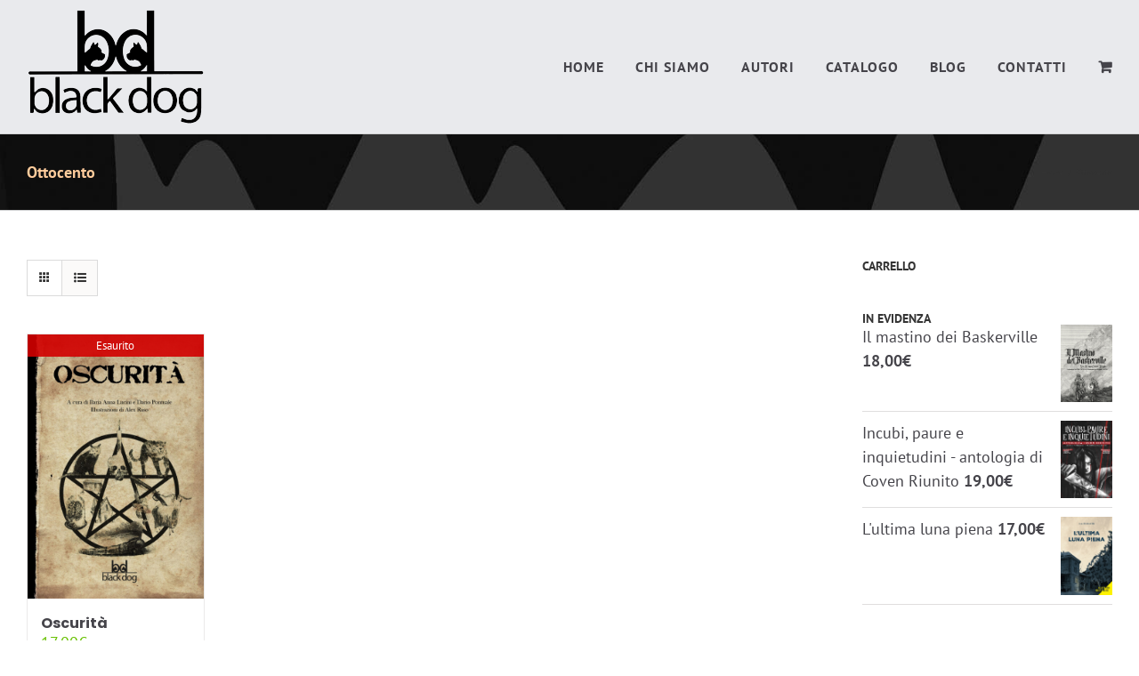

--- FILE ---
content_type: text/html; charset=UTF-8
request_url: https://www.blackdogedizioni.it/product-tag/ottocento/?product_view=grid
body_size: 12279
content:
<!DOCTYPE html>
<html class="avada-html-layout-wide avada-html-header-position-top avada-html-is-archive" lang="it-IT">
<head>
	<meta http-equiv="X-UA-Compatible" content="IE=edge" />
	<meta http-equiv="Content-Type" content="text/html; charset=utf-8"/>
	<meta name="viewport" content="width=device-width, initial-scale=1" />
	<style id="awlb-live-editor">.fusion-builder-live .fusion-builder-live-toolbar .fusion-toolbar-nav > li.fusion-branding .fusion-builder-logo-wrapper .fusiona-avada-logo {background: url( https://www.blackdogedizioni.it/wp-content/uploads/2018/07/logo-Kamiko-e-mail.png ) no-repeat center !important;
				background-size: contain !important;
				width: 30px;
				height: 30px;}.fusion-builder-live .fusion-builder-live-toolbar .fusion-toolbar-nav > li.fusion-branding .fusion-builder-logo-wrapper .fusiona-avada-logo:before {
					display: none;
				}</style><meta name='robots' content='index, follow, max-image-preview:large, max-snippet:-1, max-video-preview:-1' />

	<!-- This site is optimized with the Yoast SEO plugin v20.12 - https://yoast.com/wordpress/plugins/seo/ -->
	<title>Ottocento Archivi - Black Dog Edizioni</title>
	<link rel="canonical" href="https://www.blackdogedizioni.it/product-tag/ottocento/" />
	<meta property="og:locale" content="it_IT" />
	<meta property="og:type" content="article" />
	<meta property="og:title" content="Ottocento Archivi - Black Dog Edizioni" />
	<meta property="og:url" content="https://www.blackdogedizioni.it/product-tag/ottocento/" />
	<meta property="og:site_name" content="Black Dog Edizioni" />
	<meta name="twitter:card" content="summary_large_image" />
	<script type="application/ld+json" class="yoast-schema-graph">{"@context":"https://schema.org","@graph":[{"@type":"CollectionPage","@id":"https://www.blackdogedizioni.it/product-tag/ottocento/","url":"https://www.blackdogedizioni.it/product-tag/ottocento/","name":"Ottocento Archivi - Black Dog Edizioni","isPartOf":{"@id":"https://www.blackdogedizioni.it/#website"},"primaryImageOfPage":{"@id":"https://www.blackdogedizioni.it/product-tag/ottocento/#primaryimage"},"image":{"@id":"https://www.blackdogedizioni.it/product-tag/ottocento/#primaryimage"},"thumbnailUrl":"https://www.blackdogedizioni.it/wp-content/uploads/2021/10/Copertina-14x21-Antologia-Oscurita.jpg","breadcrumb":{"@id":"https://www.blackdogedizioni.it/product-tag/ottocento/#breadcrumb"},"inLanguage":"it-IT"},{"@type":"ImageObject","inLanguage":"it-IT","@id":"https://www.blackdogedizioni.it/product-tag/ottocento/#primaryimage","url":"https://www.blackdogedizioni.it/wp-content/uploads/2021/10/Copertina-14x21-Antologia-Oscurita.jpg","contentUrl":"https://www.blackdogedizioni.it/wp-content/uploads/2021/10/Copertina-14x21-Antologia-Oscurita.jpg","width":1653,"height":2480},{"@type":"BreadcrumbList","@id":"https://www.blackdogedizioni.it/product-tag/ottocento/#breadcrumb","itemListElement":[{"@type":"ListItem","position":1,"name":"Home","item":"https://www.blackdogedizioni.it/"},{"@type":"ListItem","position":2,"name":"Ottocento"}]},{"@type":"WebSite","@id":"https://www.blackdogedizioni.it/#website","url":"https://www.blackdogedizioni.it/","name":"Black Dog Edizioni","description":"Casa Editrice Black Dog","publisher":{"@id":"https://www.blackdogedizioni.it/#organization"},"potentialAction":[{"@type":"SearchAction","target":{"@type":"EntryPoint","urlTemplate":"https://www.blackdogedizioni.it/?s={search_term_string}"},"query-input":"required name=search_term_string"}],"inLanguage":"it-IT"},{"@type":"Organization","@id":"https://www.blackdogedizioni.it/#organization","name":"Black Dog Edizioni","url":"https://www.blackdogedizioni.it/","logo":{"@type":"ImageObject","inLanguage":"it-IT","@id":"https://www.blackdogedizioni.it/#/schema/logo/image/","url":"https://www.blackdogedizioni.it/wp-content/uploads/2018/08/Logo-BD_1.png","contentUrl":"https://www.blackdogedizioni.it/wp-content/uploads/2018/08/Logo-BD_1.png","width":500,"height":324,"caption":"Black Dog Edizioni"},"image":{"@id":"https://www.blackdogedizioni.it/#/schema/logo/image/"},"sameAs":["https://www.facebook.com/blackdogmagazine/"]}]}</script>
	<!-- / Yoast SEO plugin. -->


<link rel="alternate" type="application/rss+xml" title="Black Dog Edizioni &raquo; Feed" href="https://www.blackdogedizioni.it/feed/" />
<link rel="alternate" type="application/rss+xml" title="Black Dog Edizioni &raquo; Feed dei commenti" href="https://www.blackdogedizioni.it/comments/feed/" />
					<link rel="shortcut icon" href="https://www.blackdogedizioni.it/wp-content/uploads/2020/09/Favicon.png" type="image/x-icon" />
		
		
		
				<link rel="alternate" type="application/rss+xml" title="Feed Black Dog Edizioni &raquo; Ottocento Tag" href="https://www.blackdogedizioni.it/product-tag/ottocento/feed/" />
<style id='woocommerce-inline-inline-css' type='text/css'>
.woocommerce form .form-row .required { visibility: visible; }
</style>
<link rel='stylesheet' id='wc-custom-add-to-cart-css' href='https://www.blackdogedizioni.it/wp-content/plugins/woo-custom-add-to-cart-button/assets/css/wc-custom-add-to-cart.min.css?ver=1.2.1' type='text/css' media='all' />
<link rel='stylesheet' id='fusion-dynamic-css-css' href='https://www.blackdogedizioni.it/wp-content/uploads/fusion-styles/6f06251c32e920f9229696857646e69a.min.css?ver=3.11.2' type='text/css' media='all' />
<script type='text/javascript' src='https://www.blackdogedizioni.it/wp-includes/js/jquery/jquery.min.js?ver=3.6.4' id='jquery-core-js'></script>
<script type='text/javascript' src='https://www.blackdogedizioni.it/wp-content/plugins/revslider/public/assets/js/rbtools.min.js?ver=6.6.15' async id='tp-tools-js'></script>
<script type='text/javascript' src='https://www.blackdogedizioni.it/wp-content/plugins/revslider/public/assets/js/rs6.min.js?ver=6.6.15' async id='revmin-js'></script>
<link rel="https://api.w.org/" href="https://www.blackdogedizioni.it/wp-json/" /><link rel="alternate" type="application/json" href="https://www.blackdogedizioni.it/wp-json/wp/v2/product_tag/205" /><link rel="EditURI" type="application/rsd+xml" title="RSD" href="https://www.blackdogedizioni.it/xmlrpc.php?rsd" />
<style type="text/css" id="css-fb-visibility">@media screen and (max-width: 640px){.fusion-no-small-visibility{display:none !important;}body .sm-text-align-center{text-align:center !important;}body .sm-text-align-left{text-align:left !important;}body .sm-text-align-right{text-align:right !important;}body .sm-flex-align-center{justify-content:center !important;}body .sm-flex-align-flex-start{justify-content:flex-start !important;}body .sm-flex-align-flex-end{justify-content:flex-end !important;}body .sm-mx-auto{margin-left:auto !important;margin-right:auto !important;}body .sm-ml-auto{margin-left:auto !important;}body .sm-mr-auto{margin-right:auto !important;}body .fusion-absolute-position-small{position:absolute;top:auto;width:100%;}.awb-sticky.awb-sticky-small{ position: sticky; top: var(--awb-sticky-offset,0); }}@media screen and (min-width: 641px) and (max-width: 1024px){.fusion-no-medium-visibility{display:none !important;}body .md-text-align-center{text-align:center !important;}body .md-text-align-left{text-align:left !important;}body .md-text-align-right{text-align:right !important;}body .md-flex-align-center{justify-content:center !important;}body .md-flex-align-flex-start{justify-content:flex-start !important;}body .md-flex-align-flex-end{justify-content:flex-end !important;}body .md-mx-auto{margin-left:auto !important;margin-right:auto !important;}body .md-ml-auto{margin-left:auto !important;}body .md-mr-auto{margin-right:auto !important;}body .fusion-absolute-position-medium{position:absolute;top:auto;width:100%;}.awb-sticky.awb-sticky-medium{ position: sticky; top: var(--awb-sticky-offset,0); }}@media screen and (min-width: 1025px){.fusion-no-large-visibility{display:none !important;}body .lg-text-align-center{text-align:center !important;}body .lg-text-align-left{text-align:left !important;}body .lg-text-align-right{text-align:right !important;}body .lg-flex-align-center{justify-content:center !important;}body .lg-flex-align-flex-start{justify-content:flex-start !important;}body .lg-flex-align-flex-end{justify-content:flex-end !important;}body .lg-mx-auto{margin-left:auto !important;margin-right:auto !important;}body .lg-ml-auto{margin-left:auto !important;}body .lg-mr-auto{margin-right:auto !important;}body .fusion-absolute-position-large{position:absolute;top:auto;width:100%;}.awb-sticky.awb-sticky-large{ position: sticky; top: var(--awb-sticky-offset,0); }}</style>	<noscript><style>.woocommerce-product-gallery{ opacity: 1 !important; }</style></noscript>
	<meta name="generator" content="Powered by Slider Revolution 6.6.15 - responsive, Mobile-Friendly Slider Plugin for WordPress with comfortable drag and drop interface." />
<script>function setREVStartSize(e){
			//window.requestAnimationFrame(function() {
				window.RSIW = window.RSIW===undefined ? window.innerWidth : window.RSIW;
				window.RSIH = window.RSIH===undefined ? window.innerHeight : window.RSIH;
				try {
					var pw = document.getElementById(e.c).parentNode.offsetWidth,
						newh;
					pw = pw===0 || isNaN(pw) || (e.l=="fullwidth" || e.layout=="fullwidth") ? window.RSIW : pw;
					e.tabw = e.tabw===undefined ? 0 : parseInt(e.tabw);
					e.thumbw = e.thumbw===undefined ? 0 : parseInt(e.thumbw);
					e.tabh = e.tabh===undefined ? 0 : parseInt(e.tabh);
					e.thumbh = e.thumbh===undefined ? 0 : parseInt(e.thumbh);
					e.tabhide = e.tabhide===undefined ? 0 : parseInt(e.tabhide);
					e.thumbhide = e.thumbhide===undefined ? 0 : parseInt(e.thumbhide);
					e.mh = e.mh===undefined || e.mh=="" || e.mh==="auto" ? 0 : parseInt(e.mh,0);
					if(e.layout==="fullscreen" || e.l==="fullscreen")
						newh = Math.max(e.mh,window.RSIH);
					else{
						e.gw = Array.isArray(e.gw) ? e.gw : [e.gw];
						for (var i in e.rl) if (e.gw[i]===undefined || e.gw[i]===0) e.gw[i] = e.gw[i-1];
						e.gh = e.el===undefined || e.el==="" || (Array.isArray(e.el) && e.el.length==0)? e.gh : e.el;
						e.gh = Array.isArray(e.gh) ? e.gh : [e.gh];
						for (var i in e.rl) if (e.gh[i]===undefined || e.gh[i]===0) e.gh[i] = e.gh[i-1];
											
						var nl = new Array(e.rl.length),
							ix = 0,
							sl;
						e.tabw = e.tabhide>=pw ? 0 : e.tabw;
						e.thumbw = e.thumbhide>=pw ? 0 : e.thumbw;
						e.tabh = e.tabhide>=pw ? 0 : e.tabh;
						e.thumbh = e.thumbhide>=pw ? 0 : e.thumbh;
						for (var i in e.rl) nl[i] = e.rl[i]<window.RSIW ? 0 : e.rl[i];
						sl = nl[0];
						for (var i in nl) if (sl>nl[i] && nl[i]>0) { sl = nl[i]; ix=i;}
						var m = pw>(e.gw[ix]+e.tabw+e.thumbw) ? 1 : (pw-(e.tabw+e.thumbw)) / (e.gw[ix]);
						newh =  (e.gh[ix] * m) + (e.tabh + e.thumbh);
					}
					var el = document.getElementById(e.c);
					if (el!==null && el) el.style.height = newh+"px";
					el = document.getElementById(e.c+"_wrapper");
					if (el!==null && el) {
						el.style.height = newh+"px";
						el.style.display = "block";
					}
				} catch(e){
					console.log("Failure at Presize of Slider:" + e)
				}
			//});
		  };</script>
		<script type="text/javascript">
			var doc = document.documentElement;
			doc.setAttribute( 'data-useragent', navigator.userAgent );
		</script>
		<!-- Global site tag (gtag.js) - Google Analytics -->
<script async src="https://www.googletagmanager.com/gtag/js?id=UA-127855467-1"></script>
<script>
  window.dataLayer = window.dataLayer || [];
  function gtag(){dataLayer.push(arguments);}
  gtag('js', new Date());

  gtag('config', 'UA-127855467-1', { 'anonymize_ip': true });
</script>
	<script id="Cookiebot" src="https://consent.cookiebot.com/uc.js" data-cbid="3d595867-4b74-4687-982a-e7e675e92446" data-blockingmode="auto" type="text/javascript"></script>
<!-- Facebook Pixel Code -->
<script>
!function(f,b,e,v,n,t,s)
{if(f.fbq)return;n=f.fbq=function(){n.callMethod?
n.callMethod.apply(n,arguments):n.queue.push(arguments)};
if(!f._fbq)f._fbq=n;n.push=n;n.loaded=!0;n.version='2.0';
n.queue=[];t=b.createElement(e);t.async=!0;
t.src=v;s=b.getElementsByTagName(e)[0];
s.parentNode.insertBefore(t,s)}(window, document,'script',
'https://connect.facebook.net/en_US/fbevents.js');
fbq('init', '1098311980692627');
fbq('track', 'PageView');
</script>
<!-- End Facebook Pixel Code -->

<meta name="facebook-domain-verification"  
content="ehm1xu7tkvp5j5etje7n4u0ycqzzd0" /></head>

<body data-rsssl=1 class="archive tax-product_tag term-ottocento term-205 theme-Avada woocommerce woocommerce-page woocommerce-no-js has-sidebar fusion-image-hovers fusion-pagination-sizing fusion-button_type-flat fusion-button_span-no fusion-button_gradient-linear avada-image-rollover-circle-yes avada-image-rollover-yes avada-image-rollover-direction-center_horiz wc-add-to-cart-icon fusion-body ltr fusion-sticky-header no-tablet-sticky-header no-mobile-sticky-header no-mobile-slidingbar no-mobile-totop fusion-disable-outline fusion-sub-menu-fade mobile-logo-pos-left layout-wide-mode avada-has-boxed-modal-shadow-none layout-scroll-offset-full avada-has-zero-margin-offset-top fusion-top-header menu-text-align-center fusion-woo-product-design-classic fusion-woo-shop-page-columns-4 fusion-woo-related-columns-4 fusion-woo-archive-page-columns-4 fusion-woocommerce-equal-heights avada-has-woo-gallery-disabled woo-sale-badge-circle woo-outofstock-badge-top_bar mobile-menu-design-modern fusion-show-pagination-text fusion-header-layout-v1 avada-responsive avada-footer-fx-none avada-menu-highlight-style-bar fusion-search-form-classic fusion-main-menu-search-overlay fusion-avatar-square avada-sticky-shrinkage avada-dropdown-styles avada-blog-layout-grid avada-blog-archive-layout-grid avada-header-shadow-no avada-menu-icon-position-left avada-has-pagetitle-bg-full avada-has-breadcrumb-mobile-hidden avada-has-titlebar-bar_and_content avada-has-pagination-padding avada-flyout-menu-direction-fade avada-ec-views-v1" data-awb-post-id="1605">
		<a class="skip-link screen-reader-text" href="#content">Salta al contenuto</a>

	<div id="boxed-wrapper">
		
		<div id="wrapper" class="fusion-wrapper">
			<div id="home" style="position:relative;top:-1px;"></div>
							
					
			<header class="fusion-header-wrapper">
				<div class="fusion-header-v1 fusion-logo-alignment fusion-logo-left fusion-sticky-menu-1 fusion-sticky-logo- fusion-mobile-logo-  fusion-mobile-menu-design-modern">
					<div class="fusion-header-sticky-height"></div>
<div class="fusion-header">
	<div class="fusion-row">
					<div class="fusion-logo" data-margin-top="10px" data-margin-bottom="10px" data-margin-left="0px" data-margin-right="0px">
			<a class="fusion-logo-link"  href="https://www.blackdogedizioni.it/" >

						<!-- standard logo -->
			<img src="https://www.blackdogedizioni.it/wp-content/uploads/2020/10/Logo-BD_3.png" srcset="https://www.blackdogedizioni.it/wp-content/uploads/2020/10/Logo-BD_3.png 1x" width="200" height="130" alt="Black Dog Edizioni Logo" data-retina_logo_url="" class="fusion-standard-logo" />

			
					</a>
		</div>		<nav class="fusion-main-menu" aria-label="Menu Principale"><div class="fusion-overlay-search">		<form role="search" class="searchform fusion-search-form  fusion-search-form-classic" method="get" action="https://www.blackdogedizioni.it/">
			<div class="fusion-search-form-content">

				
				<div class="fusion-search-field search-field">
					<label><span class="screen-reader-text">Cerca per:</span>
													<input type="search" value="" name="s" class="s" placeholder="Cerca..." required aria-required="true" aria-label="Cerca..."/>
											</label>
				</div>
				<div class="fusion-search-button search-button">
					<input type="submit" class="fusion-search-submit searchsubmit" aria-label="Cerca" value="&#xf002;" />
									</div>

				
			</div>


			
		</form>
		<div class="fusion-search-spacer"></div><a href="#" role="button" aria-label="Close Search" class="fusion-close-search"></a></div><ul id="menu-main-menu" class="fusion-menu"><li  id="menu-item-8"  class="menu-item menu-item-type-custom menu-item-object-custom menu-item-home menu-item-8"  data-item-id="8"><a  href="https://www.blackdogedizioni.it/" class="fusion-bar-highlight"><span class="menu-text">HOME</span></a></li><li  id="menu-item-847"  class="menu-item menu-item-type-post_type menu-item-object-page menu-item-847"  data-item-id="847"><a  href="https://www.blackdogedizioni.it/chi-siamo/" class="fusion-bar-highlight"><span class="menu-text">CHI SIAMO</span></a></li><li  id="menu-item-843"  class="menu-item menu-item-type-post_type menu-item-object-page menu-item-843"  data-item-id="843"><a  href="https://www.blackdogedizioni.it/i-nostri-autori/" class="fusion-bar-highlight"><span class="menu-text">AUTORI</span></a></li><li  id="menu-item-1191"  class="menu-item menu-item-type-post_type menu-item-object-page menu-item-1191"  data-item-id="1191"><a  href="https://www.blackdogedizioni.it/negozio/" class="fusion-bar-highlight"><span class="menu-text">CATALOGO</span></a></li><li  id="menu-item-1008"  class="menu-item menu-item-type-post_type menu-item-object-page menu-item-1008"  data-item-id="1008"><a  href="https://www.blackdogedizioni.it/black-dog-magazine/" class="fusion-bar-highlight"><span class="menu-text">BLOG</span></a></li><li  id="menu-item-148"  class="menu-item menu-item-type-custom menu-item-object-custom menu-item-home menu-item-148"  data-item-id="148"><a  href="https://www.blackdogedizioni.it/#contatti" class="fusion-bar-highlight"><span class="menu-text">CONTATTI</span></a></li><li class="fusion-custom-menu-item fusion-menu-cart fusion-main-menu-cart"><a class="fusion-main-menu-icon fusion-bar-highlight" href="https://www.blackdogedizioni.it/carrello/"><span class="menu-text" aria-label="Visualizza carrello"></span></a></li></ul></nav><nav class="fusion-main-menu fusion-sticky-menu" aria-label="Menu principale scorrevole"><div class="fusion-overlay-search">		<form role="search" class="searchform fusion-search-form  fusion-search-form-classic" method="get" action="https://www.blackdogedizioni.it/">
			<div class="fusion-search-form-content">

				
				<div class="fusion-search-field search-field">
					<label><span class="screen-reader-text">Cerca per:</span>
													<input type="search" value="" name="s" class="s" placeholder="Cerca..." required aria-required="true" aria-label="Cerca..."/>
											</label>
				</div>
				<div class="fusion-search-button search-button">
					<input type="submit" class="fusion-search-submit searchsubmit" aria-label="Cerca" value="&#xf002;" />
									</div>

				
			</div>


			
		</form>
		<div class="fusion-search-spacer"></div><a href="#" role="button" aria-label="Close Search" class="fusion-close-search"></a></div><ul id="menu-main-menu-1" class="fusion-menu"><li   class="menu-item menu-item-type-custom menu-item-object-custom menu-item-home menu-item-8"  data-item-id="8"><a  href="https://www.blackdogedizioni.it/" class="fusion-bar-highlight"><span class="menu-text">HOME</span></a></li><li   class="menu-item menu-item-type-post_type menu-item-object-page menu-item-847"  data-item-id="847"><a  href="https://www.blackdogedizioni.it/chi-siamo/" class="fusion-bar-highlight"><span class="menu-text">CHI SIAMO</span></a></li><li   class="menu-item menu-item-type-post_type menu-item-object-page menu-item-843"  data-item-id="843"><a  href="https://www.blackdogedizioni.it/i-nostri-autori/" class="fusion-bar-highlight"><span class="menu-text">AUTORI</span></a></li><li   class="menu-item menu-item-type-post_type menu-item-object-page menu-item-1191"  data-item-id="1191"><a  href="https://www.blackdogedizioni.it/negozio/" class="fusion-bar-highlight"><span class="menu-text">CATALOGO</span></a></li><li   class="menu-item menu-item-type-post_type menu-item-object-page menu-item-1008"  data-item-id="1008"><a  href="https://www.blackdogedizioni.it/black-dog-magazine/" class="fusion-bar-highlight"><span class="menu-text">BLOG</span></a></li><li   class="menu-item menu-item-type-custom menu-item-object-custom menu-item-home menu-item-148"  data-item-id="148"><a  href="https://www.blackdogedizioni.it/#contatti" class="fusion-bar-highlight"><span class="menu-text">CONTATTI</span></a></li><li class="fusion-custom-menu-item fusion-menu-cart fusion-main-menu-cart"><a class="fusion-main-menu-icon fusion-bar-highlight" href="https://www.blackdogedizioni.it/carrello/"><span class="menu-text" aria-label="Visualizza carrello"></span></a></li></ul></nav><div class="fusion-mobile-navigation"><ul id="menu-main-menu-2" class="fusion-mobile-menu"><li   class="menu-item menu-item-type-custom menu-item-object-custom menu-item-home menu-item-8"  data-item-id="8"><a  href="https://www.blackdogedizioni.it/" class="fusion-bar-highlight"><span class="menu-text">HOME</span></a></li><li   class="menu-item menu-item-type-post_type menu-item-object-page menu-item-847"  data-item-id="847"><a  href="https://www.blackdogedizioni.it/chi-siamo/" class="fusion-bar-highlight"><span class="menu-text">CHI SIAMO</span></a></li><li   class="menu-item menu-item-type-post_type menu-item-object-page menu-item-843"  data-item-id="843"><a  href="https://www.blackdogedizioni.it/i-nostri-autori/" class="fusion-bar-highlight"><span class="menu-text">AUTORI</span></a></li><li   class="menu-item menu-item-type-post_type menu-item-object-page menu-item-1191"  data-item-id="1191"><a  href="https://www.blackdogedizioni.it/negozio/" class="fusion-bar-highlight"><span class="menu-text">CATALOGO</span></a></li><li   class="menu-item menu-item-type-post_type menu-item-object-page menu-item-1008"  data-item-id="1008"><a  href="https://www.blackdogedizioni.it/black-dog-magazine/" class="fusion-bar-highlight"><span class="menu-text">BLOG</span></a></li><li   class="menu-item menu-item-type-custom menu-item-object-custom menu-item-home menu-item-148"  data-item-id="148"><a  href="https://www.blackdogedizioni.it/#contatti" class="fusion-bar-highlight"><span class="menu-text">CONTATTI</span></a></li></ul></div>	<div class="fusion-mobile-menu-icons">
							<a href="#" class="fusion-icon awb-icon-bars" aria-label="Attiva/Disattiva menu mobile" aria-expanded="false"></a>
		
		
		
					<a href="https://www.blackdogedizioni.it/carrello/" class="fusion-icon awb-icon-shopping-cart"  aria-label="Attiva/Disattiva Carrello Mobile"></a>
			</div>

<nav class="fusion-mobile-nav-holder fusion-mobile-menu-text-align-center" aria-label="Menu Mobile Principale"></nav>

	<nav class="fusion-mobile-nav-holder fusion-mobile-menu-text-align-center fusion-mobile-sticky-nav-holder" aria-label="Menu Principale mobile, appeso"></nav>
					</div>
</div>
				</div>
				<div class="fusion-clearfix"></div>
			</header>
								
							<div id="sliders-container" class="fusion-slider-visibility">
					</div>
				
					
							
			<section class="avada-page-titlebar-wrapper" aria-label="Barra Titolo Pagina">
	<div class="fusion-page-title-bar fusion-page-title-bar-none fusion-page-title-bar-left">
		<div class="fusion-page-title-row">
			<div class="fusion-page-title-wrapper">
				<div class="fusion-page-title-captions">

																							<h1 class="entry-title">Ottocento</h1>

											
					
				</div>

															<div class="fusion-page-title-secondary">
							<nav class="fusion-breadcrumbs awb-yoast-breadcrumbs" ara-label="Breadcrumb"><ol class="awb-breadcrumb-list"><li class="fusion-breadcrumb-item awb-breadcrumb-sep" ><a href="https://www.blackdogedizioni.it" class="fusion-breadcrumb-link"><span >Home</span></a></li><li class="fusion-breadcrumb-item"  aria-current="page"><span  class="breadcrumb-leaf">Ottocento</span></li></ol></nav>						</div>
									
			</div>
		</div>
	</div>
</section>

						<main id="main" class="clearfix  full-bg">
				<div class="fusion-row" style="">
		<div class="woocommerce-container">
			<section id="content" class="" style="float: left;">
		<header class="woocommerce-products-header">
	
	</header>
<div class="woocommerce-notices-wrapper"></div>
<div class="catalog-ordering fusion-clearfix">
	
																<ul class="fusion-grid-list-view">
			<li class="fusion-grid-view-li active-view">
				<a class="fusion-grid-view" aria-label="Vedi come Griglia" aria-haspopup="true" href="?product_view=grid"><i class="awb-icon-grid icomoon-grid" aria-hidden="true"></i></a>
			</li>
			<li class="fusion-list-view-li">
				<a class="fusion-list-view" aria-haspopup="true" aria-label="Vedi come Lista" href="?product_view=list"><i class="awb-icon-list icomoon-list" aria-hidden="true"></i></a>
			</li>
		</ul>
	</div>
<ul class="products clearfix products-4">
<li class="product type-product post-1605 status-publish first outofstock product_cat-collana-cerbero product_tag-dario-pontuale product_tag-enigma product_tag-gotico product_tag-italia product_tag-luigi-capuana product_tag-luigi-pirandello product_tag-ottocento has-post-thumbnail shipping-taxable purchasable product-type-simple product-grid-view">
	<div class="fusion-product-wrapper">
<a href="https://www.blackdogedizioni.it/libro/oscurita/" class="product-images" aria-label="Oscurità">
<div class="fusion-woo-badges-wrapper">
	<div class="fusion-out-of-stock">
		<div class="fusion-position-text">
			Esaurito		</div>
	</div>
</div><div class="featured-image">
		<img width="500" height="750" src="https://www.blackdogedizioni.it/wp-content/uploads/2021/10/Copertina-14x21-Antologia-Oscurita-500x750.jpg" class="attachment-woocommerce_thumbnail size-woocommerce_thumbnail wp-post-image" alt="" decoding="async" srcset="https://www.blackdogedizioni.it/wp-content/uploads/2021/10/Copertina-14x21-Antologia-Oscurita-200x300.jpg 200w, https://www.blackdogedizioni.it/wp-content/uploads/2021/10/Copertina-14x21-Antologia-Oscurita-400x600.jpg 400w, https://www.blackdogedizioni.it/wp-content/uploads/2021/10/Copertina-14x21-Antologia-Oscurita-500x750.jpg 500w, https://www.blackdogedizioni.it/wp-content/uploads/2021/10/Copertina-14x21-Antologia-Oscurita-600x900.jpg 600w, https://www.blackdogedizioni.it/wp-content/uploads/2021/10/Copertina-14x21-Antologia-Oscurita-683x1024.jpg 683w, https://www.blackdogedizioni.it/wp-content/uploads/2021/10/Copertina-14x21-Antologia-Oscurita-700x1050.jpg 700w, https://www.blackdogedizioni.it/wp-content/uploads/2021/10/Copertina-14x21-Antologia-Oscurita-768x1152.jpg 768w, https://www.blackdogedizioni.it/wp-content/uploads/2021/10/Copertina-14x21-Antologia-Oscurita-800x1200.jpg 800w, https://www.blackdogedizioni.it/wp-content/uploads/2021/10/Copertina-14x21-Antologia-Oscurita-1024x1536.jpg 1024w, https://www.blackdogedizioni.it/wp-content/uploads/2021/10/Copertina-14x21-Antologia-Oscurita-1200x1800.jpg 1200w, https://www.blackdogedizioni.it/wp-content/uploads/2021/10/Copertina-14x21-Antologia-Oscurita-1365x2048.jpg 1365w, https://www.blackdogedizioni.it/wp-content/uploads/2021/10/Copertina-14x21-Antologia-Oscurita.jpg 1653w" sizes="(max-width: 500px) 100vw, 500px" />
						<div class="cart-loading"><i class="awb-icon-spinner" aria-hidden="true"></i></div>
			</div>
</a>
<div class="fusion-product-content">
	<div class="product-details">
		<div class="product-details-container">
<h3 class="product-title">
	<a href="https://www.blackdogedizioni.it/libro/oscurita/">
		Oscurità	</a>
</h3>
<div class="fusion-price-rating">

	<span class="price"><span class="woocommerce-Price-amount amount"><bdi>17,00<span class="woocommerce-Price-currencySymbol">&euro;</span></bdi></span></span>
		</div>
	</div>
</div>


	<div class="product-buttons">
		<div class="fusion-content-sep sep-double sep-solid"></div>
		<div class="product-buttons-container clearfix">

<a href="https://www.blackdogedizioni.it/libro/oscurita/" class="show_details_button" style="float:none;max-width:none;text-align:center;">
	Dettagli</a>


	</div>
	</div>

	</div> </div>
</li>
</ul>

	</section>
</div>
<aside id="sidebar" class="sidebar fusion-widget-area fusion-content-widget-area fusion-sidebar-right fusion-libreria" style="float: right;" data="">
											
					<div id="woocommerce_widget_cart-2" class="widget woocommerce widget_shopping_cart" style="border-style: solid;border-color:transparent;border-width:0px;"><div class="heading"><h4 class="widget-title">CARRELLO</h4></div><div class="hide_cart_widget_if_empty"><div class="widget_shopping_cart_content"></div></div></div><div id="woocommerce_products-2" class="widget woocommerce widget_products" style="border-style: solid;border-color:transparent;border-width:0px;"><div class="heading"><h4 class="widget-title">IN EVIDENZA</h4></div><ul class="product_list_widget"><li>
	
	<a href="https://www.blackdogedizioni.it/libro/il-mastino-dei-baskerville/">
		<img width="500" height="752" src="https://www.blackdogedizioni.it/wp-content/uploads/2025/10/Copia-di-Copertina-Coven-per-Sito-500x752.png" class="attachment-woocommerce_thumbnail size-woocommerce_thumbnail" alt="Il Mastino dei Baskerville" decoding="async" srcset="https://www.blackdogedizioni.it/wp-content/uploads/2025/10/Copia-di-Copertina-Coven-per-Sito-40x60.png 40w, https://www.blackdogedizioni.it/wp-content/uploads/2025/10/Copia-di-Copertina-Coven-per-Sito-60x90.png 60w, https://www.blackdogedizioni.it/wp-content/uploads/2025/10/Copia-di-Copertina-Coven-per-Sito-200x301.png 200w, https://www.blackdogedizioni.it/wp-content/uploads/2025/10/Copia-di-Copertina-Coven-per-Sito-400x602.png 400w, https://www.blackdogedizioni.it/wp-content/uploads/2025/10/Copia-di-Copertina-Coven-per-Sito-500x752.png 500w, https://www.blackdogedizioni.it/wp-content/uploads/2025/10/Copia-di-Copertina-Coven-per-Sito.png 532w" sizes="(max-width: 500px) 100vw, 500px" />		<span class="product-title">Il mastino dei Baskerville</span>
	</a>

				
	<span class="woocommerce-Price-amount amount"><bdi>18,00<span class="woocommerce-Price-currencySymbol">&euro;</span></bdi></span>
	</li>
<li>
	
	<a href="https://www.blackdogedizioni.it/libro/incubi-paure-e-inquietudini-antologia-di-coven-riunito/">
		<img width="500" height="752" src="https://www.blackdogedizioni.it/wp-content/uploads/2025/09/Copertina-Coven-per-Sito-500x752.png" class="attachment-woocommerce_thumbnail size-woocommerce_thumbnail" alt="antologia di Coven Riunito" decoding="async" srcset="https://www.blackdogedizioni.it/wp-content/uploads/2025/09/Copertina-Coven-per-Sito-40x60.png 40w, https://www.blackdogedizioni.it/wp-content/uploads/2025/09/Copertina-Coven-per-Sito-60x90.png 60w, https://www.blackdogedizioni.it/wp-content/uploads/2025/09/Copertina-Coven-per-Sito-200x301.png 200w, https://www.blackdogedizioni.it/wp-content/uploads/2025/09/Copertina-Coven-per-Sito-400x602.png 400w, https://www.blackdogedizioni.it/wp-content/uploads/2025/09/Copertina-Coven-per-Sito-500x752.png 500w, https://www.blackdogedizioni.it/wp-content/uploads/2025/09/Copertina-Coven-per-Sito.png 532w" sizes="(max-width: 500px) 100vw, 500px" />		<span class="product-title">Incubi, paure e inquietudini - antologia di Coven Riunito</span>
	</a>

				
	<span class="woocommerce-Price-amount amount"><bdi>19,00<span class="woocommerce-Price-currencySymbol">&euro;</span></bdi></span>
	</li>
<li>
	
	<a href="https://www.blackdogedizioni.it/libro/lultima-luna-piena/">
		<img width="500" height="752" src="https://www.blackdogedizioni.it/wp-content/uploads/2025/07/Copia-di-Copia-di-Copia-di-Copia-di-Progetto-senza-titolo-1-1-500x752.png" class="attachment-woocommerce_thumbnail size-woocommerce_thumbnail" alt="L&#039;ultima luna piena" decoding="async" srcset="https://www.blackdogedizioni.it/wp-content/uploads/2025/07/Copia-di-Copia-di-Copia-di-Copia-di-Progetto-senza-titolo-1-1-40x60.png 40w, https://www.blackdogedizioni.it/wp-content/uploads/2025/07/Copia-di-Copia-di-Copia-di-Copia-di-Progetto-senza-titolo-1-1-60x90.png 60w, https://www.blackdogedizioni.it/wp-content/uploads/2025/07/Copia-di-Copia-di-Copia-di-Copia-di-Progetto-senza-titolo-1-1-200x301.png 200w, https://www.blackdogedizioni.it/wp-content/uploads/2025/07/Copia-di-Copia-di-Copia-di-Copia-di-Progetto-senza-titolo-1-1-400x602.png 400w, https://www.blackdogedizioni.it/wp-content/uploads/2025/07/Copia-di-Copia-di-Copia-di-Copia-di-Progetto-senza-titolo-1-1-500x752.png 500w, https://www.blackdogedizioni.it/wp-content/uploads/2025/07/Copia-di-Copia-di-Copia-di-Copia-di-Progetto-senza-titolo-1-1.png 532w" sizes="(max-width: 500px) 100vw, 500px" />		<span class="product-title">L'ultima luna piena</span>
	</a>

				
	<span class="woocommerce-Price-amount amount"><bdi>17,00<span class="woocommerce-Price-currencySymbol">&euro;</span></bdi></span>
	</li>
</ul></div><div id="woocommerce_product_categories-2" class="widget woocommerce widget_product_categories" style="border-style: solid;border-color:transparent;border-width:0px;"><div class="heading"><h4 class="widget-title">COLLANE</h4></div><ul class="product-categories"><li class="cat-item cat-item-216"><a href="https://www.blackdogedizioni.it/collana/bd-studio/">bd STUDIO</a></li>
<li class="cat-item cat-item-128"><a href="https://www.blackdogedizioni.it/collana/collana-argo/">Collana Argo</a></li>
<li class="cat-item cat-item-51"><a href="https://www.blackdogedizioni.it/collana/collana-cerbero/">Collana Cerbero</a></li>
<li class="cat-item cat-item-185"><a href="https://www.blackdogedizioni.it/collana/collana-creepy/">Collana Creepy</a></li>
<li class="cat-item cat-item-171"><a href="https://www.blackdogedizioni.it/collana/collana-puppy/">Collana Puppy</a></li>
<li class="cat-item cat-item-292"><a href="https://www.blackdogedizioni.it/collana/giallo-nero/">Giallo nero</a></li>
<li class="cat-item cat-item-50"><a href="https://www.blackdogedizioni.it/collana/senza-categoria/">Senza categoria</a></li>
</ul></div><div id="tag_cloud-4" class="widget widget_tag_cloud" style="border-style: solid;border-color:transparent;border-width:0px;"><div class="heading"><h4 class="widget-title">Tag prodotto</h4></div><div class="tagcloud"><a href="https://www.blackdogedizioni.it/product-tag/charles-dickens/" class="tag-cloud-link tag-link-179 tag-link-position-1" aria-label="Charles Dickens (2 elementi)">Charles Dickens</a>
<a href="https://www.blackdogedizioni.it/product-tag/cristina-sosio/" class="tag-cloud-link tag-link-183 tag-link-position-2" aria-label="Cristina Sosio (1 elemento)">Cristina Sosio</a>
<a href="https://www.blackdogedizioni.it/product-tag/detective-dellincubo/" class="tag-cloud-link tag-link-193 tag-link-position-3" aria-label="Detective dell&#039;incubo (2 elementi)">Detective dell&#039;incubo</a>
<a href="https://www.blackdogedizioni.it/product-tag/diavoli/" class="tag-cloud-link tag-link-194 tag-link-position-4" aria-label="diavoli (1 elemento)">diavoli</a>
<a href="https://www.blackdogedizioni.it/product-tag/dickens-fellowship-carrara-branch/" class="tag-cloud-link tag-link-180 tag-link-position-5" aria-label="Dickens fellowship carrara branch (2 elementi)">Dickens fellowship carrara branch</a>
<a href="https://www.blackdogedizioni.it/product-tag/enzo-di-brango/" class="tag-cloud-link tag-link-186 tag-link-position-6" aria-label="Enzo Di Brango (1 elemento)">Enzo Di Brango</a>
<a href="https://www.blackdogedizioni.it/product-tag/estate/" class="tag-cloud-link tag-link-294 tag-link-position-7" aria-label="estate (2 elementi)">estate</a>
<a href="https://www.blackdogedizioni.it/product-tag/fabrizio-casalino/" class="tag-cloud-link tag-link-172 tag-link-position-8" aria-label="Fabrizio Casalino (1 elemento)">Fabrizio Casalino</a>
<a href="https://www.blackdogedizioni.it/product-tag/fantascienza/" class="tag-cloud-link tag-link-187 tag-link-position-9" aria-label="Fantascienza (3 elementi)">Fantascienza</a>
<a href="https://www.blackdogedizioni.it/product-tag/fantasmi/" class="tag-cloud-link tag-link-282 tag-link-position-10" aria-label="Fantasmi (2 elementi)">Fantasmi</a>
<a href="https://www.blackdogedizioni.it/product-tag/folk/" class="tag-cloud-link tag-link-297 tag-link-position-11" aria-label="folk (2 elementi)">folk</a>
<a href="https://www.blackdogedizioni.it/product-tag/franco-limardi/" class="tag-cloud-link tag-link-208 tag-link-position-12" aria-label="Franco Limardi (4 elementi)">Franco Limardi</a>
<a href="https://www.blackdogedizioni.it/product-tag/fumetti-italiani/" class="tag-cloud-link tag-link-274 tag-link-position-13" aria-label="Fumetti italiani (3 elementi)">Fumetti italiani</a>
<a href="https://www.blackdogedizioni.it/product-tag/fumetto/" class="tag-cloud-link tag-link-272 tag-link-position-14" aria-label="fumetto (3 elementi)">fumetto</a>
<a href="https://www.blackdogedizioni.it/product-tag/genova/" class="tag-cloud-link tag-link-174 tag-link-position-15" aria-label="Genova (1 elemento)">Genova</a>
<a href="https://www.blackdogedizioni.it/product-tag/giallo/" class="tag-cloud-link tag-link-293 tag-link-position-16" aria-label="giallo (3 elementi)">giallo</a>
<a href="https://www.blackdogedizioni.it/product-tag/gotico/" class="tag-cloud-link tag-link-203 tag-link-position-17" aria-label="Gotico (7 elementi)">Gotico</a>
<a href="https://www.blackdogedizioni.it/product-tag/graphic-novel/" class="tag-cloud-link tag-link-271 tag-link-position-18" aria-label="graphic novel (3 elementi)">graphic novel</a>
<a href="https://www.blackdogedizioni.it/product-tag/horror/" class="tag-cloud-link tag-link-210 tag-link-position-19" aria-label="horror (5 elementi)">horror</a>
<a href="https://www.blackdogedizioni.it/product-tag/investigazione/" class="tag-cloud-link tag-link-296 tag-link-position-20" aria-label="investigazione (2 elementi)">investigazione</a>
<a href="https://www.blackdogedizioni.it/product-tag/jules-de-grandin/" class="tag-cloud-link tag-link-192 tag-link-position-21" aria-label="Jules de Grandin (2 elementi)">Jules de Grandin</a>
<a href="https://www.blackdogedizioni.it/product-tag/letteratura/" class="tag-cloud-link tag-link-182 tag-link-position-22" aria-label="Letteratura (2 elementi)">Letteratura</a>
<a href="https://www.blackdogedizioni.it/product-tag/louisa-may-alcott/" class="tag-cloud-link tag-link-230 tag-link-position-23" aria-label="Louisa May Alcott (2 elementi)">Louisa May Alcott</a>
<a href="https://www.blackdogedizioni.it/product-tag/lovecraft/" class="tag-cloud-link tag-link-244 tag-link-position-24" aria-label="Lovecraft (2 elementi)">Lovecraft</a>
<a href="https://www.blackdogedizioni.it/product-tag/marcello-mistrangelo/" class="tag-cloud-link tag-link-148 tag-link-position-25" aria-label="Marcello Mistrangelo (1 elemento)">Marcello Mistrangelo</a>
<a href="https://www.blackdogedizioni.it/product-tag/mare/" class="tag-cloud-link tag-link-175 tag-link-position-26" aria-label="Mare (2 elementi)">Mare</a>
<a href="https://www.blackdogedizioni.it/product-tag/margaret-oliphant/" class="tag-cloud-link tag-link-146 tag-link-position-27" aria-label="Margaret Oliphant (1 elemento)">Margaret Oliphant</a>
<a href="https://www.blackdogedizioni.it/product-tag/marzia-dati/" class="tag-cloud-link tag-link-181 tag-link-position-28" aria-label="Marzia Dati (1 elemento)">Marzia Dati</a>
<a href="https://www.blackdogedizioni.it/product-tag/mystery/" class="tag-cloud-link tag-link-295 tag-link-position-29" aria-label="mystery (2 elementi)">mystery</a>
<a href="https://www.blackdogedizioni.it/product-tag/natale/" class="tag-cloud-link tag-link-184 tag-link-position-30" aria-label="Natale (1 elemento)">Natale</a>
<a href="https://www.blackdogedizioni.it/product-tag/navi/" class="tag-cloud-link tag-link-176 tag-link-position-31" aria-label="navi (1 elemento)">navi</a>
<a href="https://www.blackdogedizioni.it/product-tag/onde/" class="tag-cloud-link tag-link-177 tag-link-position-32" aria-label="onde (1 elemento)">onde</a>
<a href="https://www.blackdogedizioni.it/product-tag/pianeta-venere/" class="tag-cloud-link tag-link-188 tag-link-position-33" aria-label="Pianeta Venere (1 elemento)">Pianeta Venere</a>
<a href="https://www.blackdogedizioni.it/product-tag/poltergeist/" class="tag-cloud-link tag-link-195 tag-link-position-34" aria-label="Poltergeist (1 elemento)">Poltergeist</a>
<a href="https://www.blackdogedizioni.it/product-tag/pulp/" class="tag-cloud-link tag-link-191 tag-link-position-35" aria-label="Pulp (4 elementi)">Pulp</a>
<a href="https://www.blackdogedizioni.it/product-tag/savona/" class="tag-cloud-link tag-link-219 tag-link-position-36" aria-label="Savona (2 elementi)">Savona</a>
<a href="https://www.blackdogedizioni.it/product-tag/scioglilingua/" class="tag-cloud-link tag-link-178 tag-link-position-37" aria-label="scioglilingua (1 elemento)">scioglilingua</a>
<a href="https://www.blackdogedizioni.it/product-tag/sergio-olivotti/" class="tag-cloud-link tag-link-173 tag-link-position-38" aria-label="Sergio Olivotti (1 elemento)">Sergio Olivotti</a>
<a href="https://www.blackdogedizioni.it/product-tag/simona-naddeo/" class="tag-cloud-link tag-link-273 tag-link-position-39" aria-label="Simona Naddeo (3 elementi)">Simona Naddeo</a>
<a href="https://www.blackdogedizioni.it/product-tag/simona-zecchi/" class="tag-cloud-link tag-link-149 tag-link-position-40" aria-label="Simona Zecchi (1 elemento)">Simona Zecchi</a>
<a href="https://www.blackdogedizioni.it/product-tag/streghe/" class="tag-cloud-link tag-link-240 tag-link-position-41" aria-label="Streghe (2 elementi)">Streghe</a>
<a href="https://www.blackdogedizioni.it/product-tag/tre-fantasmi/" class="tag-cloud-link tag-link-147 tag-link-position-42" aria-label="Tre Fantasmi (1 elemento)">Tre Fantasmi</a>
<a href="https://www.blackdogedizioni.it/product-tag/venere/" class="tag-cloud-link tag-link-189 tag-link-position-43" aria-label="Venere (1 elemento)">Venere</a>
<a href="https://www.blackdogedizioni.it/product-tag/weird/" class="tag-cloud-link tag-link-211 tag-link-position-44" aria-label="weird (5 elementi)">weird</a>
<a href="https://www.blackdogedizioni.it/product-tag/weird-tales/" class="tag-cloud-link tag-link-190 tag-link-position-45" aria-label="Weird Tales (3 elementi)">Weird Tales</a></div>
</div>			</aside>
						
					</div>  <!-- fusion-row -->
				</main>  <!-- #main -->
				
				
								
					
		<div class="fusion-footer">
					
	<footer class="fusion-footer-widget-area fusion-widget-area">
		<div class="fusion-row">
			<div class="fusion-columns fusion-columns-4 fusion-widget-area">
				
																									<div class="fusion-column col-lg-3 col-md-3 col-sm-3">
							<section id="linkcat-2" class="fusion-footer-widget-column widget widget_links"><h4 class="widget-title">Informative</h4>
	<ul class='xoxo blogroll'>
<li><a href="https://www.blackdogedizioni.it/privacy-policy/" rel="noopener" target="_blank">Informativa sulla Privacy &#8211; Informativa estesa sui Cookies</a></li>

	</ul>
<div style="clear:both;"></div></section>
																					</div>
																										<div class="fusion-column col-lg-3 col-md-3 col-sm-3">
							<section id="search-3" class="fusion-footer-widget-column widget widget_search"><h4 class="widget-title">Cerca nel sito</h4>		<form role="search" class="searchform fusion-search-form  fusion-search-form-classic" method="get" action="https://www.blackdogedizioni.it/">
			<div class="fusion-search-form-content">

				
				<div class="fusion-search-field search-field">
					<label><span class="screen-reader-text">Cerca per:</span>
													<input type="search" value="" name="s" class="s" placeholder="Cerca..." required aria-required="true" aria-label="Cerca..."/>
											</label>
				</div>
				<div class="fusion-search-button search-button">
					<input type="submit" class="fusion-search-submit searchsubmit" aria-label="Cerca" value="&#xf002;" />
									</div>

				
			</div>


			
		</form>
		<div style="clear:both;"></div></section>																					</div>
																										<div class="fusion-column col-lg-3 col-md-3 col-sm-3">
							<section id="archives-2" class="fusion-footer-widget-column widget widget_archive"><h4 class="widget-title">Archivio Magazine</h4>		<label class="screen-reader-text" for="archives-dropdown-2">Archivio Magazine</label>
		<select id="archives-dropdown-2" name="archive-dropdown">
			
			<option value="">Seleziona il mese</option>
				<option value='https://www.blackdogedizioni.it/2023/05/'> Maggio 2023 </option>
	<option value='https://www.blackdogedizioni.it/2022/09/'> Settembre 2022 </option>
	<option value='https://www.blackdogedizioni.it/2022/08/'> Agosto 2022 </option>
	<option value='https://www.blackdogedizioni.it/2022/07/'> Luglio 2022 </option>
	<option value='https://www.blackdogedizioni.it/2020/06/'> Giugno 2020 </option>
	<option value='https://www.blackdogedizioni.it/2020/05/'> Maggio 2020 </option>
	<option value='https://www.blackdogedizioni.it/2020/04/'> Aprile 2020 </option>
	<option value='https://www.blackdogedizioni.it/2020/03/'> Marzo 2020 </option>
	<option value='https://www.blackdogedizioni.it/2019/10/'> Ottobre 2019 </option>
	<option value='https://www.blackdogedizioni.it/2019/05/'> Maggio 2019 </option>
	<option value='https://www.blackdogedizioni.it/2019/03/'> Marzo 2019 </option>
	<option value='https://www.blackdogedizioni.it/2019/02/'> Febbraio 2019 </option>
	<option value='https://www.blackdogedizioni.it/2019/01/'> Gennaio 2019 </option>
	<option value='https://www.blackdogedizioni.it/2018/12/'> Dicembre 2018 </option>
	<option value='https://www.blackdogedizioni.it/2018/11/'> Novembre 2018 </option>
	<option value='https://www.blackdogedizioni.it/2018/10/'> Ottobre 2018 </option>
	<option value='https://www.blackdogedizioni.it/2018/09/'> Settembre 2018 </option>
	<option value='https://www.blackdogedizioni.it/2018/08/'> Agosto 2018 </option>

		</select>

<script type="text/javascript">
/* <![CDATA[ */
(function() {
	var dropdown = document.getElementById( "archives-dropdown-2" );
	function onSelectChange() {
		if ( dropdown.options[ dropdown.selectedIndex ].value !== '' ) {
			document.location.href = this.options[ this.selectedIndex ].value;
		}
	}
	dropdown.onchange = onSelectChange;
})();
/* ]]> */
</script>
			<div style="clear:both;"></div></section>																					</div>
																										<div class="fusion-column fusion-column-last col-lg-3 col-md-3 col-sm-3">
							
		<section id="recent-posts-3" class="fusion-footer-widget-column widget widget_recent_entries">
		<h4 class="widget-title">Ultimi articoli BD Magazine</h4>
		<ul>
											<li>
					<a href="https://www.blackdogedizioni.it/relazione-gottica-2022/">Relazione Gottica 2022</a>
											<span class="post-date">Maggio 27, 2023</span>
									</li>
											<li>
					<a href="https://www.blackdogedizioni.it/gottica-programma/">GotTica 2023- programma</a>
											<span class="post-date">Settembre 5, 2022</span>
									</li>
											<li>
					<a href="https://www.blackdogedizioni.it/gottica-un-concorso-di-illustrazione/">GotTica: un concorso di illustrazione</a>
											<span class="post-date">Agosto 3, 2022</span>
									</li>
											<li>
					<a href="https://www.blackdogedizioni.it/gottica-tutte-le-sfumature-del-fantastico/">GoTtica: tutte le sfumature del fantastico</a>
											<span class="post-date">Luglio 31, 2022</span>
									</li>
											<li>
					<a href="https://www.blackdogedizioni.it/pseudodialoghi-tra-gerarchie/">PSEUDODIALOGHI TRA GERARCHIE</a>
											<span class="post-date">Giugno 6, 2020</span>
									</li>
					</ul>

		<div style="clear:both;"></div></section>																					</div>
																											
				<div class="fusion-clearfix"></div>
			</div> <!-- fusion-columns -->
		</div> <!-- fusion-row -->
	</footer> <!-- fusion-footer-widget-area -->

	
	<footer id="footer" class="fusion-footer-copyright-area">
		<div class="fusion-row">
			<div class="fusion-copyright-content">

				<div class="fusion-copyright-notice">
		<div>
		Black Dog Edizioni di Marcello Figoni Ditta Individuale, P.IVA 01770930095 - <span style="color: #b24a72;"><a style="color: #b24a72;" href="http://www.kamiko.it/" target="_blank" rel="noopener">By KAMIKO Web Agency</a></span>	</div>
</div>
<div class="fusion-social-links-footer">
	</div>

			</div> <!-- fusion-fusion-copyright-content -->
		</div> <!-- fusion-row -->
	</footer> <!-- #footer -->
		</div> <!-- fusion-footer -->

		
					
												</div> <!-- wrapper -->
		</div> <!-- #boxed-wrapper -->
				<a class="fusion-one-page-text-link fusion-page-load-link" tabindex="-1" href="#" aria-hidden="true">Page load link</a>

		<div class="avada-footer-scripts">
			
		<script>
			window.RS_MODULES = window.RS_MODULES || {};
			window.RS_MODULES.modules = window.RS_MODULES.modules || {};
			window.RS_MODULES.waiting = window.RS_MODULES.waiting || [];
			window.RS_MODULES.defered = false;
			window.RS_MODULES.moduleWaiting = window.RS_MODULES.moduleWaiting || {};
			window.RS_MODULES.type = 'compiled';
		</script>
		<svg xmlns="http://www.w3.org/2000/svg" viewBox="0 0 0 0" width="0" height="0" focusable="false" role="none" style="visibility: hidden; position: absolute; left: -9999px; overflow: hidden;" ><defs><filter id="wp-duotone-dark-grayscale"><feColorMatrix color-interpolation-filters="sRGB" type="matrix" values=" .299 .587 .114 0 0 .299 .587 .114 0 0 .299 .587 .114 0 0 .299 .587 .114 0 0 " /><feComponentTransfer color-interpolation-filters="sRGB" ><feFuncR type="table" tableValues="0 0.49803921568627" /><feFuncG type="table" tableValues="0 0.49803921568627" /><feFuncB type="table" tableValues="0 0.49803921568627" /><feFuncA type="table" tableValues="1 1" /></feComponentTransfer><feComposite in2="SourceGraphic" operator="in" /></filter></defs></svg><svg xmlns="http://www.w3.org/2000/svg" viewBox="0 0 0 0" width="0" height="0" focusable="false" role="none" style="visibility: hidden; position: absolute; left: -9999px; overflow: hidden;" ><defs><filter id="wp-duotone-grayscale"><feColorMatrix color-interpolation-filters="sRGB" type="matrix" values=" .299 .587 .114 0 0 .299 .587 .114 0 0 .299 .587 .114 0 0 .299 .587 .114 0 0 " /><feComponentTransfer color-interpolation-filters="sRGB" ><feFuncR type="table" tableValues="0 1" /><feFuncG type="table" tableValues="0 1" /><feFuncB type="table" tableValues="0 1" /><feFuncA type="table" tableValues="1 1" /></feComponentTransfer><feComposite in2="SourceGraphic" operator="in" /></filter></defs></svg><svg xmlns="http://www.w3.org/2000/svg" viewBox="0 0 0 0" width="0" height="0" focusable="false" role="none" style="visibility: hidden; position: absolute; left: -9999px; overflow: hidden;" ><defs><filter id="wp-duotone-purple-yellow"><feColorMatrix color-interpolation-filters="sRGB" type="matrix" values=" .299 .587 .114 0 0 .299 .587 .114 0 0 .299 .587 .114 0 0 .299 .587 .114 0 0 " /><feComponentTransfer color-interpolation-filters="sRGB" ><feFuncR type="table" tableValues="0.54901960784314 0.98823529411765" /><feFuncG type="table" tableValues="0 1" /><feFuncB type="table" tableValues="0.71764705882353 0.25490196078431" /><feFuncA type="table" tableValues="1 1" /></feComponentTransfer><feComposite in2="SourceGraphic" operator="in" /></filter></defs></svg><svg xmlns="http://www.w3.org/2000/svg" viewBox="0 0 0 0" width="0" height="0" focusable="false" role="none" style="visibility: hidden; position: absolute; left: -9999px; overflow: hidden;" ><defs><filter id="wp-duotone-blue-red"><feColorMatrix color-interpolation-filters="sRGB" type="matrix" values=" .299 .587 .114 0 0 .299 .587 .114 0 0 .299 .587 .114 0 0 .299 .587 .114 0 0 " /><feComponentTransfer color-interpolation-filters="sRGB" ><feFuncR type="table" tableValues="0 1" /><feFuncG type="table" tableValues="0 0.27843137254902" /><feFuncB type="table" tableValues="0.5921568627451 0.27843137254902" /><feFuncA type="table" tableValues="1 1" /></feComponentTransfer><feComposite in2="SourceGraphic" operator="in" /></filter></defs></svg><svg xmlns="http://www.w3.org/2000/svg" viewBox="0 0 0 0" width="0" height="0" focusable="false" role="none" style="visibility: hidden; position: absolute; left: -9999px; overflow: hidden;" ><defs><filter id="wp-duotone-midnight"><feColorMatrix color-interpolation-filters="sRGB" type="matrix" values=" .299 .587 .114 0 0 .299 .587 .114 0 0 .299 .587 .114 0 0 .299 .587 .114 0 0 " /><feComponentTransfer color-interpolation-filters="sRGB" ><feFuncR type="table" tableValues="0 0" /><feFuncG type="table" tableValues="0 0.64705882352941" /><feFuncB type="table" tableValues="0 1" /><feFuncA type="table" tableValues="1 1" /></feComponentTransfer><feComposite in2="SourceGraphic" operator="in" /></filter></defs></svg><svg xmlns="http://www.w3.org/2000/svg" viewBox="0 0 0 0" width="0" height="0" focusable="false" role="none" style="visibility: hidden; position: absolute; left: -9999px; overflow: hidden;" ><defs><filter id="wp-duotone-magenta-yellow"><feColorMatrix color-interpolation-filters="sRGB" type="matrix" values=" .299 .587 .114 0 0 .299 .587 .114 0 0 .299 .587 .114 0 0 .299 .587 .114 0 0 " /><feComponentTransfer color-interpolation-filters="sRGB" ><feFuncR type="table" tableValues="0.78039215686275 1" /><feFuncG type="table" tableValues="0 0.94901960784314" /><feFuncB type="table" tableValues="0.35294117647059 0.47058823529412" /><feFuncA type="table" tableValues="1 1" /></feComponentTransfer><feComposite in2="SourceGraphic" operator="in" /></filter></defs></svg><svg xmlns="http://www.w3.org/2000/svg" viewBox="0 0 0 0" width="0" height="0" focusable="false" role="none" style="visibility: hidden; position: absolute; left: -9999px; overflow: hidden;" ><defs><filter id="wp-duotone-purple-green"><feColorMatrix color-interpolation-filters="sRGB" type="matrix" values=" .299 .587 .114 0 0 .299 .587 .114 0 0 .299 .587 .114 0 0 .299 .587 .114 0 0 " /><feComponentTransfer color-interpolation-filters="sRGB" ><feFuncR type="table" tableValues="0.65098039215686 0.40392156862745" /><feFuncG type="table" tableValues="0 1" /><feFuncB type="table" tableValues="0.44705882352941 0.4" /><feFuncA type="table" tableValues="1 1" /></feComponentTransfer><feComposite in2="SourceGraphic" operator="in" /></filter></defs></svg><svg xmlns="http://www.w3.org/2000/svg" viewBox="0 0 0 0" width="0" height="0" focusable="false" role="none" style="visibility: hidden; position: absolute; left: -9999px; overflow: hidden;" ><defs><filter id="wp-duotone-blue-orange"><feColorMatrix color-interpolation-filters="sRGB" type="matrix" values=" .299 .587 .114 0 0 .299 .587 .114 0 0 .299 .587 .114 0 0 .299 .587 .114 0 0 " /><feComponentTransfer color-interpolation-filters="sRGB" ><feFuncR type="table" tableValues="0.098039215686275 1" /><feFuncG type="table" tableValues="0 0.66274509803922" /><feFuncB type="table" tableValues="0.84705882352941 0.41960784313725" /><feFuncA type="table" tableValues="1 1" /></feComponentTransfer><feComposite in2="SourceGraphic" operator="in" /></filter></defs></svg><script type="application/ld+json">{"@context":"https:\/\/schema.org\/","@type":"BreadcrumbList","itemListElement":[{"@type":"ListItem","position":1,"item":{"name":"Home","@id":"https:\/\/www.blackdogedizioni.it"}},{"@type":"ListItem","position":2,"item":{"name":"Prodotti taggati &amp;ldquo;Ottocento&amp;rdquo;","@id":"https:\/\/www.blackdogedizioni.it\/product-tag\/ottocento\/"}}]}</script><div class="fusion-privacy-bar fusion-privacy-bar-bottom">
	<div class="fusion-privacy-bar-main">
		<span>Questo sito usa servizi di terze parti che installano cookies							<a href="#" class="fusion-privacy-bar-learn-more">Autorizza installazione servizi di terze parti <i class="awb-icon-angle-down" aria-hidden="true"></i></a>
					</span>
		<a href="#" class="fusion-privacy-bar-acceptance fusion-button fusion-button-default fusion-button-default-size fusion-button-span-no" data-alt-text="Aggiorna impostazioni" data-orig-text="Ok">
			Ok		</a>
			</div>
		<div class="fusion-privacy-bar-full">
		<div class="fusion-row">
			<div class="fusion-columns row fusion-columns-1 columns columns-1">
								<div class="fusion-column col-lg-12 col-md-12 col-sm-12">
											<h4 class="column-title">Servizi di terze parti, seleziona per autorizzare</h4>
					
											Questo sito usa cookies della terza parte Google Analytics per raccogliere dati aggregati e, previa autorizzazione, cookies di altri servizi di terze parti.
<BR>Per maggiori informazioni: <span style="text-decoration: underline;"><a href="https://www.blackdogedizioni.it/privacy-policy/" target="_blank">Informativa sulla privacy e sui cookies </a></span><br>Informativa Google Analytics, Google Maps e Youtube: <span style="text-decoration: underline;"><a href="https://policies.google.com/technologies/partner-sites?hl=it" target="_blank">Informativa sulla privacy di Google</a></span><br>Informativa Facebook: <span style="text-decoration: underline;"><a href="https://www.facebook.com/about/privacy/update" target="_blank">Informativa sulla privacy di Facebook</a></span><br>   					
											
						<ul class="fusion-privacy-choices">

																					
																	<li>
										<label for="bar-youtube">
											<input name="consents[]" type="checkbox" value="youtube"  id="bar-youtube">
													YouTube										</label>
									</li>
								
															
																	<li>
										<label for="bar-facebook">
											<input name="consents[]" type="checkbox" value="facebook"  id="bar-facebook">
													Facebook										</label>
									</li>
								
															
																	<li>
										<label for="bar-gmaps">
											<input name="consents[]" type="checkbox" value="gmaps"  id="bar-gmaps">
													Google Maps										</label>
									</li>
								
													
						</ul>

					
				</div>
							</div>
		</div>
	</div>
	</div>
	<script type="text/javascript">
		(function () {
			var c = document.body.className;
			c = c.replace(/woocommerce-no-js/, 'woocommerce-js');
			document.body.className = c;
		})();
	</script>
	<link rel='stylesheet' id='rs-plugin-settings-css' href='https://www.blackdogedizioni.it/wp-content/plugins/revslider/public/assets/css/rs6.css?ver=6.6.15' type='text/css' media='all' />
<style id='rs-plugin-settings-inline-css' type='text/css'>
#rs-demo-id {}
</style>
<script type='text/javascript' src='https://www.blackdogedizioni.it/wp-content/plugins/contact-form-7/includes/swv/js/index.js?ver=5.8' id='swv-js'></script>
<script type='text/javascript' id='contact-form-7-js-extra'>
/* <![CDATA[ */
var wpcf7 = {"api":{"root":"https:\/\/www.blackdogedizioni.it\/wp-json\/","namespace":"contact-form-7\/v1"}};
/* ]]> */
</script>
<script type='text/javascript' src='https://www.blackdogedizioni.it/wp-content/plugins/contact-form-7/includes/js/index.js?ver=5.8' id='contact-form-7-js'></script>
<script type='text/javascript' src='https://www.blackdogedizioni.it/wp-content/plugins/woocommerce/assets/js/jquery-blockui/jquery.blockUI.min.js?ver=2.7.0-wc.7.9.0' id='jquery-blockui-js'></script>
<script type='text/javascript' id='wc-add-to-cart-js-extra'>
/* <![CDATA[ */
var wc_add_to_cart_params = {"ajax_url":"\/wp-admin\/admin-ajax.php","wc_ajax_url":"\/?wc-ajax=%%endpoint%%","i18n_view_cart":"Visualizza carrello","cart_url":"https:\/\/www.blackdogedizioni.it\/carrello\/","is_cart":"","cart_redirect_after_add":"yes"};
/* ]]> */
</script>
<script type='text/javascript' src='https://www.blackdogedizioni.it/wp-content/plugins/woocommerce/assets/js/frontend/add-to-cart.min.js?ver=7.9.0' id='wc-add-to-cart-js'></script>
<script type='text/javascript' src='https://www.blackdogedizioni.it/wp-content/plugins/woocommerce/assets/js/js-cookie/js.cookie.min.js?ver=2.1.4-wc.7.9.0' id='js-cookie-js'></script>
<script type='text/javascript' id='woocommerce-js-extra'>
/* <![CDATA[ */
var woocommerce_params = {"ajax_url":"\/wp-admin\/admin-ajax.php","wc_ajax_url":"\/?wc-ajax=%%endpoint%%"};
/* ]]> */
</script>
<script type='text/javascript' src='https://www.blackdogedizioni.it/wp-content/plugins/woocommerce/assets/js/frontend/woocommerce.min.js?ver=7.9.0' id='woocommerce-js'></script>
<script type='text/javascript' id='wc-cart-fragments-js-extra'>
/* <![CDATA[ */
var wc_cart_fragments_params = {"ajax_url":"\/wp-admin\/admin-ajax.php","wc_ajax_url":"\/?wc-ajax=%%endpoint%%","cart_hash_key":"wc_cart_hash_7c67dbe2e5e9bc8da595aaab5e36d544","fragment_name":"wc_fragments_7c67dbe2e5e9bc8da595aaab5e36d544","request_timeout":"5000"};
/* ]]> */
</script>
<script type='text/javascript' src='https://www.blackdogedizioni.it/wp-content/plugins/woocommerce/assets/js/frontend/cart-fragments.min.js?ver=7.9.0' id='wc-cart-fragments-js'></script>
<script type='text/javascript' src='https://www.blackdogedizioni.it/wp-content/uploads/fusion-scripts/2bf5bdc1484969ea414724539d33e9dd.min.js?ver=3.11.2' id='fusion-scripts-js'></script>
<script type="application/ld+json">{"@context":"https:\/\/schema.org","@type":"BreadcrumbList","itemListElement":[{"@type":"ListItem","position":1,"name":"Home","item":"https:\/\/www.blackdogedizioni.it"}]}</script>		</div>

			<section class="to-top-container to-top-right" aria-labelledby="awb-to-top-label">
		<a href="#" id="toTop" class="fusion-top-top-link">
			<span id="awb-to-top-label" class="screen-reader-text">Torna in cima</span>
		</a>
	</section>
		</body>
</html>


--- FILE ---
content_type: application/x-javascript
request_url: https://consentcdn.cookiebot.com/consentconfig/3d595867-4b74-4687-982a-e7e675e92446/blackdogedizioni.it/configuration.js
body_size: 594
content:
CookieConsent.configuration.tags.push({id:20185650,type:"script",tagID:"",innerHash:"1786114911",outerHash:"-555888872",url:"",resolvedUrl:"",cat:[3]});CookieConsent.configuration.tags.push({id:20185651,type:"script",tagID:"",innerHash:"-1847717364",outerHash:"-1043312245",url:"https://connect.facebook.net/en_US/fbevents.js",resolvedUrl:"https://connect.facebook.net/en_US/fbevents.js",cat:[4]});CookieConsent.configuration.tags.push({id:20185652,type:"script",tagID:"",innerHash:"",outerHash:"884198686",url:"https://www.blackdogedizioni.it/wp-content/plugins/woocommerce/assets/js/frontend/cart-fragments.min.js?ver=5.4.1",resolvedUrl:"https://www.blackdogedizioni.it/wp-content/plugins/woocommerce/assets/js/frontend/cart-fragments.min.js?ver=5.4.1",cat:[1]});

--- FILE ---
content_type: application/x-javascript; charset=utf-8
request_url: https://consent.cookiebot.com/3d595867-4b74-4687-982a-e7e675e92446/cc.js?renew=false&referer=www.blackdogedizioni.it&dnt=false&init=false
body_size: 221
content:
if(console){var cookiedomainwarning='Error: The domain WWW.BLACKDOGEDIZIONI.IT is not authorized to show the cookie banner for domain group ID 3d595867-4b74-4687-982a-e7e675e92446. Please add it to the domain group in the Cookiebot Manager to authorize the domain.';if(typeof console.warn === 'function'){console.warn(cookiedomainwarning)}else{console.log(cookiedomainwarning)}};